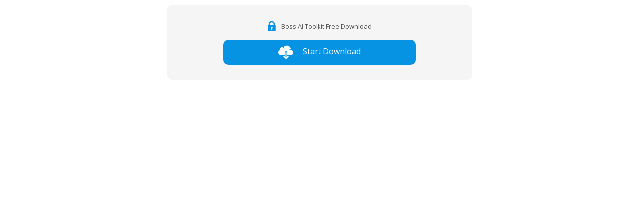

--- FILE ---
content_type: text/html; charset=utf-8
request_url: https://verifyuser.org/fl/lel5w
body_size: 3986
content:
<!DOCTYPE html>
<html lang="en" style="height:100%;">
<head>
    <noscript><meta http-equiv="refresh" content="0;https://verifyuser.org/noscript" /></noscript>
    <meta charset="UTF-8">
    <meta name="description" content="">
    <meta name="robots" content="noindex, nofollow">
    <meta http-equiv="Content-Type" content="text/html; charset=utf-8" />
    <meta http-equiv="X-UA-Compatible" content="IE=edge">
    <meta name="viewport" content="width=device-width, initial-scale=1.0, maximum-scale=1.0, shrink-to-fit=no, user-scalable=no">
    <meta name="csrf-token" content="1gLZtNnekY6snMhpJvHeHUxKDZLnwvzEgTCaZETa">

    <title>Boss AI Toolkit Free Download</title>

    <link rel="stylesheet" type="text/css" href="https://cdn.verifyuser.org/css/fl/hayo.css">

        <link rel="stylesheet" href="//fonts.googleapis.com/css?family=Open+Sans"/>
    <link rel="stylesheet" href="//cdnjs.cloudflare.com/ajax/libs/animate.css/3.5.2/animate.min.css"/>

    <style>
        :root {
            --custom-background-color: #F5F5F5;
            --custom-text-color: #545454;
            --custom-button-color: #0693E3;
            --custom-button-hover-color: #0693E3;
        }

        .fl {
            background-color: var(--custom-background-color);
        }

        .fl-text {
            color: var(--custom-text-color);
        }

        .fl-btn, .fl-offer {
            background-color: var(--custom-button-color);
        }

        .fl-btn:hover, .fl-offer:hover {
            background-color: var(--custom-button-hover-color);
        }

        .fl-spinner .fl-icon-spinner path, .fl-icon-lock {
            fill: var(--custom-button-color);
        }
    </style>

    <style class="custom-custom-css" id="custom-custom-css">
        
    </style>

</head>
<body>
        <div class="fl">
        <div class="fl-head">
            <svg xmlns="http://www.w3.org/2000/svg" width="512" height="512" viewbox="0 0 486.733 486.733" class="fl-icon-lock">
                <path d="M403.88 196.563h-9.484v-44.388c0-82.1-65.15-150.68-146.582-152.145-2.225-.04-6.67-.04-8.895 0C157.485 1.494 92.335 70.076 92.335 152.175v44.388H82.85c-14.615 0-26.537 15.082-26.537 33.71v222.63c0 18.607 11.922 33.83 26.54 33.83H403.88c14.616 0 26.54-15.223 26.54-33.83v-222.63c0-18.627-11.923-33.71-26.54-33.71zm-130.438 144.8v67.27c0 7.703-6.45 14.222-14.158 14.222H227.45c-7.71 0-14.16-6.52-14.16-14.222v-67.27c-7.476-7.36-11.83-17.538-11.83-28.796 0-21.334 16.492-39.666 37.46-40.513 2.222-.09 6.673-.09 8.895 0 20.968.847 37.46 19.18 37.46 40.513-.003 11.258-4.356 21.435-11.833 28.795zm58.444-144.8h-177.04v-44.388c0-48.905 39.744-89.342 88.52-89.342 48.774 0 88.52 40.437 88.52 89.342v44.388z"></path>
            </svg>
            <p class="fl-text custom-title" id="custom-title">Boss AI Toolkit Free Download</p>
            <p class="fl-text custom-instructions" id="custom-instructions">Unlocking will allow access to the premium content.</p>
        </div>
        <div class="fl-body">
            <button class="fl-btn"><img src="https://cdn.verifyuser.org/img/fl/hayo/download.svg" class="fl-icon-dl"/> <span class="custom-button-text" id="custom-button-text">Start Download</span></button>
            <div class="fl-offers">
                                    <a href="https://jump.offerclk.net/aff_c?offer_id=69540&amp;aff_id=214784&amp;aff_sub=FileLocker&amp;aff_sub2=lel5w&amp;aff_sub3=eyJ0eXAiOiJKV1QiLCJhbGciOiJIUzUxMiJ9.[base64].o90ugJNNyXBObx2a82zHT8rHaYXgMWNjBI_E6Y6D9VBuKR2j3lUmWbVY6UAvPyWsfF3U7ZP3ujsApAFr8c7cug&amp;aff_sub4=&amp;aff_sub5=" id="offer-69540" class="fl-offer" target="" onclick="document.dispatchEvent(new CustomEvent('offer-click', {detail: 69540}))" data-offer-link>Avast Antivirus!</a>
                                    <a href="https://jump.offerclk.net/aff_c?offer_id=68340&amp;aff_id=214784&amp;aff_sub=FileLocker&amp;aff_sub2=lel5w&amp;aff_sub3=eyJ0eXAiOiJKV1QiLCJhbGciOiJIUzUxMiJ9.[base64].o90ugJNNyXBObx2a82zHT8rHaYXgMWNjBI_E6Y6D9VBuKR2j3lUmWbVY6UAvPyWsfF3U7ZP3ujsApAFr8c7cug&amp;aff_sub4=&amp;aff_sub5=" id="offer-68340" class="fl-offer" target="" onclick="document.dispatchEvent(new CustomEvent('offer-click', {detail: 68340}))" data-offer-link>Avast secure browser!</a>
                                    <a href="https://jump.offerclk.net/aff_c?offer_id=68329&amp;aff_id=214784&amp;aff_sub=FileLocker&amp;aff_sub2=lel5w&amp;aff_sub3=eyJ0eXAiOiJKV1QiLCJhbGciOiJIUzUxMiJ9.[base64].o90ugJNNyXBObx2a82zHT8rHaYXgMWNjBI_E6Y6D9VBuKR2j3lUmWbVY6UAvPyWsfF3U7ZP3ujsApAFr8c7cug&amp;aff_sub4=&amp;aff_sub5=" id="offer-68329" class="fl-offer" target="" onclick="document.dispatchEvent(new CustomEvent('offer-click', {detail: 68329}))" data-offer-link>AVG Secure browser!</a>
                            </div>
                        <div class="fl-spinner animated fadeIn">
                <svg xmlns="http://www.w3.org/2000/svg" width="512" height="512" viewbox="0 0 32.707 32.707" class="fl-icon-spinner">
                <path d="M21.477 4.51c0 2.488-2.02 4.51-4.508 4.51-2.49 0-4.51-2.022-4.51-4.51 0-2.49 2.02-4.51 4.51-4.51 2.488 0 4.507 2.02 4.507 4.51zm-4.505 23.17c-1.386-.002-2.513 1.12-2.517 2.508-.003 1.39 1.117 2.518 2.505 2.52 1.39.004 2.517-1.117 2.52-2.506.004-1.39-1.12-2.518-2.508-2.522zm14.48-10.328c0-.906-.735-1.64-1.642-1.64-.908 0-1.644.73-1.644 1.64 0 .904.733 1.643 1.644 1.643.906 0 1.64-.737 1.64-1.643zm-24.457 0c0-1.585-1.284-2.87-2.87-2.87s-2.87 1.285-2.87 2.87c0 1.584 1.284 2.87 2.87 2.87s2.87-1.286 2.87-2.87zm19.967-9.998c-.504-.506-1.32-.504-1.825 0-.505.506-.505 1.328 0 1.832.506.506 1.32.506 1.825 0s.504-1.326 0-1.832zm-16.99 17c-1.15-1.146-3.018-1.146-4.17-.002-1.15 1.146-1.15 3.012 0 4.16 1.153 1.148 3.02 1.15 4.17 0 1.153-1.145 1.153-3.01 0-4.158zm17.28 3.277c.657-.66.657-1.733-.003-2.395-.66-.658-1.727-.658-2.386.004-.658.66-.658 1.73 0 2.394.66.66 1.727.66 2.387-.003zM10.046 10.428c1.188-1.19 1.188-3.12 0-4.31-1.188-1.19-3.115-1.19-4.305 0-1.188 1.188-1.188 3.118 0 4.31s3.116 1.19 4.305 0z"></path>
                </svg>
                <p class="fl-text custom-checking" id="custom-checking">Checking completion</p>
            </div>
        </div>
    </div>

    <script type="text/javascript">

        function hexToRgb(hex, separator = ', ') {
            var result = /^#?([a-f\d]{2})([a-f\d]{2})([a-f\d]{2})$/i.exec(hex);

            return parseInt(result[1], 16) + separator + parseInt(result[2], 16) + separator + parseInt(result[3], 16);
        }

        function loadScript(sScriptSrc, oCallback) {
            var oHead = document.getElementsByTagName('head')[0];
            var oScript = document.createElement('script');
            oScript.type = 'text/javascript';
            oScript.src = sScriptSrc;
            oScript.onload = oCallback;
            oHead.appendChild(oScript);
        }

        var js = "https:\/\/cdn.verifyuser.org\/js\/fl\/hayo.js?id=UnUGN2";

        loadScript(js, function() {

                            window.startConversionChecker({
                    channel: "Tool.FileLocker.lel5w.875e1f7fe156fcbf1f0e6729f4eb639c",
                    route: "https:\/\/verifyuser.org\/fl\/ajax\/c\/lel5w",
                    l_route: "https:\/\/verifyuser.org\/fl\/ajax\/e\/lel5w",
                    completed: null,
                    converted: null,
                });
            
            
        });

    </script>

        <script>
    window.lockerAssistant = {
    "color": "#0693E3",
    "locker": {
        "tool_name": "FileLocker",
        "slug": "lel5w",
        "ai_assistant_noun": null,
        "title": null,
        "description": null
    },
    "offers": [
        {
            "short_name": "Avast Antivirus!",
            "instructions": "Install and Open Avast Antivirus!",
            "tracking_url": "https:\/\/verifyuser.org\/a\/eyJ0eXAiOiJKV1QiLCJhbGciOiJIUzUxMiJ9.[base64].PTUs_wJthF4JJfRthGsveZcrt9Gv2xWz-ecALf1z--6CVD0PUPFad4RZhqu_7hjW9ZycTf2kumWR5wFMZdLBOw",
            "thumbnail": "https:\/\/cdn.verifyuser.org\/img\/offer\/69540"
        },
        {
            "short_name": "Avast secure browser!",
            "instructions": "Install and Use Avast Secure browser!",
            "tracking_url": "https:\/\/verifyuser.org\/a\/eyJ0eXAiOiJKV1QiLCJhbGciOiJIUzUxMiJ9.[base64].mPmCCiTkdsMkFlX78qNZtx1i9KMrrlROufx74gvqKL6BuLmGP3ioI2pS3_yZucbc4_g2yYOiJt2egp2qVY4bmQ",
            "thumbnail": "https:\/\/cdn.verifyuser.org\/img\/offer\/68340"
        },
        {
            "short_name": "AVG Secure browser!",
            "instructions": "Install and Use New AVG Secure browser!",
            "tracking_url": "https:\/\/verifyuser.org\/a\/eyJ0eXAiOiJKV1QiLCJhbGciOiJIUzUxMiJ9.[base64].TygIgB9y8MZ3Xrp-5iMJbrCqhyDX6WFdXM2H_9sltf4s4Ce6x4ScDdi-Z6wOsoHWhK7kIds_edBMy8RD3jDkTw",
            "thumbnail": "https:\/\/cdn.verifyuser.org\/img\/offer\/68329"
        }
    ]
}    </script>
    <script src="https://sdk.lockertools.ai/chat.js"></script>
    
        <script src="https://stats.trafficinsights.info/script" defer></script>
    
</body>
</html>


--- FILE ---
content_type: application/javascript
request_url: https://sdk.lockertools.ai/chat.js
body_size: 7963
content:
(()=>{"use strict";var e={6:(e,t,o)=>{o.d(t,{Z:()=>s});var n=o(81),a=o.n(n),r=o(645),i=o.n(r)()(a());i.push([e.id,"@import url(https://fonts.googleapis.com/css2?family=Roboto:wght@300;400;500;700&display=swap);"]),i.push([e.id,'#locker_assistant{font-family:"Roboto",sans-serif;color:#111827}#locker_assistant{width:48px;display:flex;position:fixed;right:16px;bottom:16px;flex-direction:column;align-items:flex-end;z-index:99999999}#locker_assistant .toggle{background:rgb(var(--primary-color)/1);display:flex;transition:background-color 300ms cubic-bezier(0.4, 0, 0.2, 1),transform 300ms cubic-bezier(0.4, 0, 0.2, 1);justify-content:center;align-items:center;width:48px;height:48px;border-radius:9999px;cursor:pointer;box-shadow:0 5px 30px -3px rgba(0,0,0,.2),0 2px 12px -2px rgba(0,0,0,.1);pointer-events:all}#locker_assistant .toggle:hover{background:rgb(var(--primary-color)/0.7);transform:scale(1.1)}#locker_assistant .toggle:active{transform:scale(0.8)}#locker_assistant .toggle-icon{color:#fff;width:24px;height:24px}#locker_assistant .toggle .popup-open{pointer-events:all}#locker_assistant .popup{opacity:0;transform:translateY(25px) translateX(25px) scale(0.85);transition:opacity 50ms cubic-bezier(0, 0, 0.2, 1),transform 200ms cubic-bezier(0, 0, 0.2, 1);width:calc(100vw - 32px);overflow:hidden;margin-bottom:16px;border-radius:6px;box-shadow:0 5px 30px -3px rgba(0,0,0,.2),0 2px 12px -2px rgba(0,0,0,.1);height:0;z-index:99;position:relative}@media(min-width: 640px){#locker_assistant .popup{width:350px}}#locker_assistant .popup-open{opacity:1;transform:none;height:auto}#locker_assistant .popup-title{background:rgb(var(--primary-color)/1);padding:12px 16px;color:#fff;font-weight:500;text-align:center}#locker_assistant .popup-conversation{height:calc(70vh - 128px);max-height:calc(70vh - 128px);display:flex;padding-top:6px;padding-bottom:6px;font-size:14px;line-height:20px;flex-direction:column;overflow:auto;background-color:#fff;overflow-x:hidden}@media(min-width: 640px){#locker_assistant .popup-conversation{height:512px}}#locker_assistant .popup-quick-responses{position:absolute;left:0;bottom:54px;right:0;display:flex;flex-direction:column;align-items:flex-end}#locker_assistant .popup-quick-responses-option{font-size:14px;line-height:20px;border:1px solid rgb(var(--primary-color)/1);background:rgb(var(--primary-color)/0.05);padding:8px 16px;margin:6px 8px;color:rgb(var(--primary-color)/1);border-radius:6px;max-width:66.666667%;cursor:pointer;overflow:hidden;opacity:1;transition:opacity 100ms cubic-bezier(0.4, 0, 0.2, 1)}#locker_assistant .popup-quick-responses-option:hover{opacity:.5}#locker_assistant .popup-input-container{display:flex;background-color:#f9fafb;height:48px}#locker_assistant .popup-input-container input{transition:background-color 200ms cubic-bezier(0.4, 0, 0.2, 1);background-color:rgba(0,0,0,0);padding-left:16px;padding-right:16px;font-size:14px;line-height:20px;flex:1 1 0%;height:48px;border-radius:0;border:none;border-top:1px solid #e5e7eb;outline:0}#locker_assistant .popup-input-container input:focus{background-color:#fff}#locker_assistant .popup-input-container input:disabled{cursor:not-allowed;opacity:.5}#locker_assistant .popup-input-button{background-color:rgb(var(--primary-color)/1);transition:background-color 300ms cubic-bezier(0.4, 0, 0.2, 1);display:flex;justify-content:center;align-items:center;width:48px;height:48px;padding:0;cursor:pointer;border:none;border-top:1px solid rgb(var(--primary-color)/1);outline:none}#locker_assistant .popup-input-button:hover:not([disabled]){background-color:rgb(var(--primary-color)/0.75)}#locker_assistant .popup-input-button:disabled{background-color:rgb(var(--primary-color)/0.75);cursor:not-allowed;opacity:.5}#locker_assistant .popup-input-button-icon{color:#fff;width:20px;height:20px}#locker_assistant .popup-message-container{display:flex}#locker_assistant .popup-message-container-sent{justify-content:flex-end}#locker_assistant .popup-message-container-sent .popup-message{background-color:#e5e7eb}#locker_assistant .popup-message-container-received{justify-content:flex-start}#locker_assistant .popup-message-container-received .popup-message{background-color:rgb(var(--primary-color)/1);color:#fff}#locker_assistant .popup-message{display:inline;padding:8px 16px;margin:6px 8px;width:66.666667%;border-radius:6px}#locker_assistant .popup-message-text{line-height:20px}#locker_assistant .popup-message-text a{text-decoration:none;font-weight:bold;border:2px solid #fff;border-radius:5px;display:flex;align-items:center;padding:4px;color:#fff;margin-top:8px}#locker_assistant .popup-message-text a img{height:30px;width:30px;margin-right:4px;border-radius:5px}#locker_assistant .popup-message-typing{margin-left:2.5px;border-right:2px solid rgba(255,255,255,.8);animation:typing 3.5s steps(30, end),blink-caret .75s step-end infinite}@keyframes blink-caret{from,to{border-color:rgba(0,0,0,0)}50%{border-color:rgba(255,255,255,.8)}}#locker_assistant .need-help{background:#1f2937;color:#f3f4f6;padding:0 12px;position:fixed;bottom:26px;height:28px;line-height:28px;right:72px;font-size:14px;border-radius:9999px;white-space:nowrap;transition:right 300ms cubic-bezier(0.4, 0, 0.2, 1);animation:show-need-help 500ms cubic-bezier(0.4, 0, 0.2, 1)}#locker_assistant .toggle:hover+.need-help{right:76.8px}@keyframes show-need-help{0%{opacity:0;transform:scale(0.8, 0.8)}50%{opacity:.8;transform:scale(1.1, 1.1)}100%{opacity:1;transform:scale(1, 1)}}',""]);const s=i},645:e=>{e.exports=function(e){var t=[];return t.toString=function(){return this.map((function(t){var o="",n=void 0!==t[5];return t[4]&&(o+="@supports (".concat(t[4],") {")),t[2]&&(o+="@media ".concat(t[2]," {")),n&&(o+="@layer".concat(t[5].length>0?" ".concat(t[5]):""," {")),o+=e(t),n&&(o+="}"),t[2]&&(o+="}"),t[4]&&(o+="}"),o})).join("")},t.i=function(e,o,n,a,r){"string"==typeof e&&(e=[[null,e,void 0]]);var i={};if(n)for(var s=0;s<this.length;s++){var p=this[s][0];null!=p&&(i[p]=!0)}for(var c=0;c<e.length;c++){var l=[].concat(e[c]);n&&i[l[0]]||(void 0!==r&&(void 0===l[5]||(l[1]="@layer".concat(l[5].length>0?" ".concat(l[5]):""," {").concat(l[1],"}")),l[5]=r),o&&(l[2]?(l[1]="@media ".concat(l[2]," {").concat(l[1],"}"),l[2]=o):l[2]=o),a&&(l[4]?(l[1]="@supports (".concat(l[4],") {").concat(l[1],"}"),l[4]=a):l[4]="".concat(a)),t.push(l))}},t}},81:e=>{e.exports=function(e){return e[1]}},379:e=>{var t=[];function o(e){for(var o=-1,n=0;n<t.length;n++)if(t[n].identifier===e){o=n;break}return o}function n(e,n){for(var r={},i=[],s=0;s<e.length;s++){var p=e[s],c=n.base?p[0]+n.base:p[0],l=r[c]||0,d="".concat(c," ").concat(l);r[c]=l+1;var u=o(d),h={css:p[1],media:p[2],sourceMap:p[3],supports:p[4],layer:p[5]};if(-1!==u)t[u].references++,t[u].updater(h);else{var g=a(h,n);n.byIndex=s,t.splice(s,0,{identifier:d,updater:g,references:1})}i.push(d)}return i}function a(e,t){var o=t.domAPI(t);return o.update(e),function(t){if(t){if(t.css===e.css&&t.media===e.media&&t.sourceMap===e.sourceMap&&t.supports===e.supports&&t.layer===e.layer)return;o.update(e=t)}else o.remove()}}e.exports=function(e,a){var r=n(e=e||[],a=a||{});return function(e){e=e||[];for(var i=0;i<r.length;i++){var s=o(r[i]);t[s].references--}for(var p=n(e,a),c=0;c<r.length;c++){var l=o(r[c]);0===t[l].references&&(t[l].updater(),t.splice(l,1))}r=p}}},569:e=>{var t={};e.exports=function(e,o){var n=function(e){if(void 0===t[e]){var o=document.querySelector(e);if(window.HTMLIFrameElement&&o instanceof window.HTMLIFrameElement)try{o=o.contentDocument.head}catch(e){o=null}t[e]=o}return t[e]}(e);if(!n)throw new Error("Couldn't find a style target. This probably means that the value for the 'insert' parameter is invalid.");n.appendChild(o)}},216:e=>{e.exports=function(e){var t=document.createElement("style");return e.setAttributes(t,e.attributes),e.insert(t,e.options),t}},565:(e,t,o)=>{e.exports=function(e){var t=o.nc;t&&e.setAttribute("nonce",t)}},795:e=>{e.exports=function(e){if("undefined"==typeof document)return{update:function(){},remove:function(){}};var t=e.insertStyleElement(e);return{update:function(o){!function(e,t,o){var n="";o.supports&&(n+="@supports (".concat(o.supports,") {")),o.media&&(n+="@media ".concat(o.media," {"));var a=void 0!==o.layer;a&&(n+="@layer".concat(o.layer.length>0?" ".concat(o.layer):""," {")),n+=o.css,a&&(n+="}"),o.media&&(n+="}"),o.supports&&(n+="}");var r=o.sourceMap;r&&"undefined"!=typeof btoa&&(n+="\n/*# sourceMappingURL=data:application/json;base64,".concat(btoa(unescape(encodeURIComponent(JSON.stringify(r))))," */")),t.styleTagTransform(n,e,t.options)}(t,e,o)},remove:function(){!function(e){if(null===e.parentNode)return!1;e.parentNode.removeChild(e)}(t)}}}},589:e=>{e.exports=function(e,t){if(t.styleSheet)t.styleSheet.cssText=e;else{for(;t.firstChild;)t.removeChild(t.firstChild);t.appendChild(document.createTextNode(e))}}}},t={};function o(n){var a=t[n];if(void 0!==a)return a.exports;var r=t[n]={id:n,exports:{}};return e[n](r,r.exports,o),r.exports}o.n=e=>{var t=e&&e.__esModule?()=>e.default:()=>e;return o.d(t,{a:t}),t},o.d=(e,t)=>{for(var n in t)o.o(t,n)&&!o.o(e,n)&&Object.defineProperty(e,n,{enumerable:!0,get:t[n]})},o.o=(e,t)=>Object.prototype.hasOwnProperty.call(e,t),o.nc=void 0,(()=>{var e=o(379),t=o.n(e),n=o(795),a=o.n(n),r=o(569),i=o.n(r),s=o(565),p=o.n(s),c=o(216),l=o.n(c),d=o(589),u=o.n(d),h=o(6),g={};g.styleTagTransform=u(),g.setAttributes=p(),g.insert=i().bind(null,"head"),g.domAPI=a(),g.insertStyleElement=l(),t()(h.Z,g),h.Z&&h.Z.locals&&h.Z.locals;const m=(e,t={})=>{let o;o="svg"===e||"path"===e?document.createElementNS("http://www.w3.org/2000/svg",e):document.createElement(e);for(let e in t)switch(e){case"id":o.id="locker_assistant"+(t[e]?"_"+t[e]:"");break;case"innerText":o.innerText=t[e];break;case"children":o.append(...t[e]);break;case"style":for(let n in t[e])o.style.setProperty(n,t[e][n]);break;default:o.setAttribute(e,t[e])}return o},f=(e=null)=>e?document.getElementById("locker_assistant_"+e):document.getElementById("locker_assistant"),b=e=>{let t;return t=m("path",e?{id:"toggle","stroke-linecap":"round","stroke-linejoin":"round",d:"M8.625 9.75a.375.375 0 11-.75 0 .375.375 0 01.75 0zm0 0H8.25m4.125 0a.375.375 0 11-.75 0 .375.375 0 01.75 0zm0 0H12m4.125 0a.375.375 0 11-.75 0 .375.375 0 01.75 0zm0 0h-.375m-13.5 3.01c0 1.6 1.123 2.994 2.707 3.227 1.087.16 2.185.283 3.293.369V21l4.184-4.183a1.14 1.14 0 01.778-.332 48.294 48.294 0 005.83-.498c1.585-.233 2.708-1.626 2.708-3.228V6.741c0-1.602-1.123-2.995-2.707-3.228A48.394 48.394 0 0012 3c-2.392 0-4.744.175-7.043.513C3.373 3.746 2.25 5.14 2.25 6.741v6.018z"}:{id:"toggle","stroke-linecap":"round","stroke-linejoin":"round",d:"M6 18L18 6M6 6l12 12"}),m("svg",{class:"toggle-icon",xmlns:"http://www.w3.org/2000/svg",fill:"none",viewBox:"0 0 24 24",stroke:"currentColor","stroke-width":"1.5",children:[t]})},v=(e,t={})=>m("div",{class:t?.sent?"popup-message-container popup-message-container-sent":"popup-message-container popup-message-container-received",children:[m("div",{class:"popup-message",children:t?.typing?[m("span",{class:"popup-message-text",innerText:e}),m("span",{class:"popup-message-typing"})]:[m("span",{class:"popup-message-text",innerText:e})]})]}),x=JSON.parse('{"welcome-message":{"en":"Hello, how can I help you?","fr":"Bonjour, comment puis-je vous aider ?","es":"Hola, ¿en qué puedo ayudarte?","de":"Hallo, wie kann ich dir helfen?","zh":"你好，有什么需要帮助的吗？","ja":"こんにちは、いかがでしょうか？","ar":"مرحبًا، كيف يمكنني مساعدتك؟","ko":"안녕하세요, 도와드릴게 있나요?","ru":"Здравствуйте, чем я могу вам помочь?","pt":"Olá, como posso ajudar você?","it":"Ciao, come posso aiutarti?","nl":"Hallo, waarmee kan ik u helpen?","hi":"नमस्ते, मैं आपकी कैसे मदद कर सकता हूं?","pl":"Witaj, w czym mogę Ci pomóc?","tr":"Merhaba, size nasıl yardımcı olabilirim?","id":"Halo, bagaimana saya bisa membantu Anda?","vi":"Xin chào, tôi có thể giúp gì cho bạn?","sv":"Hej, hur kan jag hjälpa dig?","fi":"Hei, mitä voin auttaa sinua?","da":"Hej, hvordan kan jeg hjælpe dig?"},"quick-responses":[{"en":"What is this?","fr":"Qu\'est-ce que c\'est ?","es":"¿Qué es esto?","de":"Was ist das?","zh":"这是什么？","ja":"これは何ですか？","ar":"ما هذا؟","ko":"이것은 무엇입니까?","ru":"Что это?","pt":"O que é isso?","it":"Cos\'è questo?","nl":"Wat is dit?","hi":"यह क्या है?","pl":"Co to jest?","tr":"Bu ne?","id":"Apa ini?","vi":"Cái này là gì?","sv":"Vad är det här?","fi":"Mikä tämä on?","da":"Hvad er dette?"},{"en":"I need help with the offers.","fr":"J\'ai besoin d\'aide avec les offres.","es":"Necesito ayuda con las ofertas.","de":"Ich brauche Hilfe bei den Angeboten.","zh":"我需要关于优惠的帮助。","ja":"オファーに関する助けが必要です。","ar":"أحتاج إلى مساعدة بشأن العروض.","ko":"제안에 관한 도움이 필요해요.","ru":"Мне нужна помощь с предложениями.","pt":"Preciso de ajuda com as ofertas.","it":"Ho bisogno di aiuto con le offerte.","nl":"Ik heb hulp nodig met de aanbiedingen.","hi":"मुझे ऑफ़र्स के साथ मदद की ज़रूरत है।","pl":"Potrzebuję pomocy z ofertami.","tr":"Tekliflerle ilgili yardıma ihtiyacım var.","id":"Saya butuh bantuan dengan penawaran.","vi":"Tôi cần giúp đỡ với các ưu đãi.","sv":"Jag behöver hjälp med erbjudandena.","fi":"Tarvitsen apua tarjousten kanssa.","da":"Jeg har brug for hjælp med tilbuddene."},{"en":"What is the quickest offer to complete?","fr":"Quelle est l\'offre la plus rapide à compléter ?","es":"¿Cuál es la oferta más rápida para completar?","de":"Welches ist das schnellste Angebot, das abgeschlossen werden kann?","zh":"哪个优惠最快完成？","ja":"最も早く完了できるオファーは何ですか？","ar":"ما هي العرض الأسرع للإنجاز؟","ko":"가장 빠르게 완료할 수 있는 제안은 무엇인가요?","ru":"Какое предложение можно выполнить быстрее всего?","pt":"Qual é a oferta mais rápida para concluir?","it":"Qual è l\'offerta più veloce da completare?","nl":"Wat is het snelste aanbod om te voltooien?","hi":"सबसे तेज़ी से पूरा करने वाला ऑफ़र कौन सा है?","pl":"Która oferta jest najszybsza do zrealizowania?","tr":"Tamamlanması en hızlı teklif hangisidir?","id":"Penawaran mana yang paling cepat diselesaikan?","vi":"Ưu đãi nào hoàn thành nhanh nhất?","sv":"Vilket är det snabbaste erbjudandet att slutföra?","fi":"Mikä on nopein tarjous suorittaa?","da":"Hvad er det hurtigste tilbud at fuldføre?"}],"title":{"en":"Support Chat","fr":"Chat de support","es":"Chat de soporte","de":"Support-Chat","zh":"支持聊天","ja":"サポートチャット","ar":"دردشة الدعم","ko":"지원 채팅","ru":"Чат поддержки","pt":"Chat de suporte","it":"Chat di supporto","nl":"Ondersteunende chat","hi":"समर्थन चैट","pl":"Czat wsparcia","tr":"Destek Sohbeti","id":"Obrolan Dukungan","vi":"Hỗ trợ trò chuyện","sv":"Supportchatt","fi":"Tukichat","da":"Support Chat"},"placeholder":{"en":"Type your questions here","fr":"Tapez vos questions ici","es":"Escriba sus preguntas aquí","de":"Geben Sie hier Ihre Fragen ein","zh":"在此输入您的问题","ja":"ここに質問を入力してください","ar":"اكتب أسئلتك هنا","ko":"여기에 질문을 입력하세요","ru":"Введите свои вопросы здесь","pt":"Digite suas perguntas aqui","it":"Digita le tue domande qui","nl":"Typ hier uw vragen","hi":"यहां अपने प्रश्न टाइप करें","pl":"Wpisz swoje pytania tutaj","tr":"Sorularınızı buraya yazın","id":"Ketik pertanyaan Anda di sini","vi":"Nhập câu hỏi của bạn ở đây","sv":"Skriv dina frågor här","fi":"Kirjoita kysymyksesi tähän","da":"Skriv dine spørgsmål her"},"need-help":{"en":"👋 Need help?","fr":"👋 Besoin d\'aide ?","es":"👋 ¿Necesita ayuda?","de":"👋 Brauchen Sie Hilfe?","zh":"👋 需要帮助吗？","ja":"👋 助けが必要ですか？","ar":"👋 هل تحتاج إلى مساعدة؟","ko":"👋 도움이 필요하신가요?","ru":"👋 Нужна помощь?","pt":"👋 Precisa de ajuda?","it":"👋 Hai bisogno di aiuto?","nl":"👋 Hulp nodig?","hi":"👋 मदद चाहिए?","pl":"👋 Potrzebujesz pomocy?","tr":"👋 Yardıma ihtiyacınız var mı?","id":"👋 Butuh bantuan?","vi":"👋 Cần trợ giúp?","sv":"👋 Behöver du hjälp?","fi":"👋 Tarvitsetko apua?","da":"👋 Brug for hjælp?"}}'),k=e=>{const t=new Intl.Locale(navigator.language);return x[e]?Array.isArray(x[e])?x[e].map((e=>e[t.language]?e[t.language]:e.en)):x[e][t.language]?x[e][t.language]:x[e].en:""},y=e=>new Promise((t=>setTimeout(t,e))),w=e=>{e.getElementsByClassName("popup-message-typing")[0].remove(),f("input-button").removeAttribute("disabled"),f("input").removeAttribute("disabled")},j=async(e,t)=>{await y(50),e.appendChild(t.cloneNode(!0)),f("conversation").scrollTo(0,f("conversation").scrollHeight)},_=async(e,t)=>{for(let o=0;o<t.length;o++)t.length<150?await y(25):t.length<300?await y(15):await y(10),e.innerHTML+=t[o],f("conversation").scrollTo(0,f("conversation").scrollHeight)},z=e=>{if(!e||!e.replace(/\s/g,"").length)return;f("input-button").setAttribute("disabled",""),f("input").setAttribute("disabled",""),f("input").value=null;const t=v(e,{sent:!0});f("conversation").appendChild(t),f("conversation").scrollTo(0,f("conversation").scrollHeight),f("quick-responses")&&f("quick-responses").remove(),setTimeout((()=>{const t=v("",{typing:!0});f("conversation").appendChild(t),f("conversation").scrollTo(0,f("conversation").scrollHeight);var o=Object.assign({text:e},window.lockerAssistant);fetch("https://lockertools.ai/chat",{method:"POST",headers:{Accept:"application/json","Content-Type":"application/json"},body:JSON.stringify(o),cache:"no-cache"}).then((e=>{if(!e.ok)throw new Error;return e.json()})).then((async e=>{window.lockerAssistant.hash=e.hash;const o=document.createElement("div");o.innerHTML=e.conversation.response;const n=t.getElementsByClassName("popup-message-text")[0];for(const e of o.childNodes)switch(e.nodeType){case Node.TEXT_NODE:await _(n,e.textContent);break;case Node.ELEMENT_NODE:await j(n,e)}setTimeout((()=>{w(t)}),500)})).catch((()=>{t.getElementsByClassName("popup-message-text")[0].textContent="Something went wrong, please try again",w(t)}))}),1e3)};document.body.appendChild(m("div",{id:"",children:[m("div",{id:"popup",class:"popup",children:[m("div",{class:"popup-title",innerText:k("title")}),m("div",{id:"conversation",class:"popup-conversation"}),(()=>{const e=k("quick-responses").map((e=>{const t=m("div",{class:"popup-quick-responses-option",innerText:e});return t.addEventListener("click",(()=>{z(e)})),t}));return m("div",{id:"quick-responses",class:"popup-quick-responses",children:e})})(),(()=>{const e=m("button",{id:"input-button",class:"popup-input-button",children:[m("svg",{class:"popup-input-button-icon",fill:"none",viewBox:"0 0 24 24","stroke-width":"1.5",stroke:"currentColor",children:[m("path",{"stroke-linecap":"round","stroke-linejoin":"round",d:"M6 12L3.269 3.126A59.768 59.768 0 0121.485 12 59.77 59.77 0 013.27 20.876L5.999 12zm0 0h7.5"})]})]}),t=m("input",{id:"input",placeholder:k("placeholder")});return e.addEventListener("click",(()=>{const e=t.value;z(e)})),t.addEventListener("keyup",(e=>{if(13===e.keyCode){const e=t.value;z(e)}})),m("div",{class:"popup-input-container",children:[t,e]})})()]}),(()=>{const e=m("div",{id:"toggle",class:"toggle",children:[b(!0)]});return e.addEventListener("click",(()=>{const t=f("popup"),o=t.className.includes("popup-open");f("need-help")&&f("need-help").remove(),o||f("conversation").hasChildNodes()||setTimeout((()=>{f("conversation").appendChild(v(k("welcome-message")))}),500),e.replaceChildren(b(o)),t.className=o?"popup":"popup popup-open"})),e})()],style:{"--primary-color":(()=>{let e=(window.lockerAssistant?.color?window.lockerAssistant?.color:"#000000").replace("#","");return 3===e.length&&(e=`${e[0]}${e[0]}${e[1]}${e[1]}${e[2]}${e[2]}`),`${parseInt(e.substring(0,2),16)} ${parseInt(e.substring(2,4),16)} ${parseInt(e.substring(4,6),16)}`})()}})),setTimeout((()=>{f("popup").className.includes("popup-open")||f("conversation").hasChildNodes()||f().appendChild(m("div",{id:"need-help",class:"need-help",innerText:k("need-help")}))}),3e4)})()})();

--- FILE ---
content_type: image/svg+xml
request_url: https://cdn.verifyuser.org/img/fl/hayo/download.svg
body_size: 895
content:
<?xml version="1.0" encoding="iso-8859-1"?>
<svg xmlns="http://www.w3.org/2000/svg" xmlns:xlink="http://www.w3.org/1999/xlink" version="1.1" id="Capa_1" x="0px" y="0px" viewBox="0 0 56 56" style="enable-background:new 0 0 56 56;" xml:space="preserve" width="512px" height="512px">
<g>
	<path d="M35.586,41.586L31,46.172V28c0-1.104-0.896-2-2-2s-2,0.896-2,2v18.172l-4.586-4.586c-0.781-0.781-2.047-0.781-2.828,0   s-0.781,2.047,0,2.828l7.999,7.999c0.093,0.094,0.196,0.177,0.307,0.251c0.047,0.032,0.099,0.053,0.148,0.081   c0.065,0.036,0.127,0.075,0.196,0.103c0.065,0.027,0.133,0.042,0.2,0.062c0.058,0.017,0.113,0.04,0.173,0.051   C28.738,52.986,28.869,53,29,53s0.262-0.014,0.392-0.04c0.06-0.012,0.115-0.034,0.173-0.051c0.067-0.02,0.135-0.035,0.2-0.062   c0.069-0.028,0.131-0.067,0.196-0.103c0.05-0.027,0.101-0.049,0.148-0.081c0.11-0.074,0.213-0.157,0.307-0.251l7.999-7.999   c0.781-0.781,0.781-2.047,0-2.828S36.367,40.805,35.586,41.586z" fill="#FFFFFF"/>
	<path d="M47.835,18.986c-0.137-0.019-2.457-0.335-4.684,0.002C43.1,18.996,43.049,19,42.999,19c-0.486,0-0.912-0.354-0.987-0.85   c-0.083-0.546,0.292-1.056,0.838-1.139c1.531-0.233,3.062-0.196,4.083-0.124C46.262,9.135,39.83,3,32.085,3   C27.388,3,22.667,5.379,19.8,9.129C21.754,10.781,23,13.246,23,16c0,0.553-0.447,1-1,1s-1-0.447-1-1   c0-2.462-1.281-4.627-3.209-5.876c-0.227-0.147-0.462-0.277-0.702-0.396c-0.069-0.034-0.139-0.069-0.21-0.101   c-0.272-0.124-0.55-0.234-0.835-0.321c-0.035-0.01-0.071-0.017-0.106-0.027c-0.259-0.075-0.522-0.132-0.789-0.177   c-0.078-0.013-0.155-0.025-0.233-0.036C14.614,9.027,14.309,9,14,9c-3.859,0-7,3.141-7,7c0,0.082,0.006,0.163,0.012,0.244   l0.012,0.21l-0.009,0.16C7.008,16.744,7,16.873,7,17v0.63l-0.567,0.271C2.705,19.688,0,24,0,28.154C0,34.135,4.865,39,10.845,39H25   V28c0-2.209,1.791-4,4-4s4,1.791,4,4v11h2.353c0.059,0,0.116-0.005,0.174-0.009l0.198-0.011l0.271,0.011   C36.053,38.995,36.11,39,36.169,39h9.803C51.501,39,56,34.501,56,28.972C56,24.161,52.49,19.872,47.835,18.986z" fill="#FFFFFF"/>
</g>
<g>
</g>
<g>
</g>
<g>
</g>
<g>
</g>
<g>
</g>
<g>
</g>
<g>
</g>
<g>
</g>
<g>
</g>
<g>
</g>
<g>
</g>
<g>
</g>
<g>
</g>
<g>
</g>
<g>
</g>
</svg>
